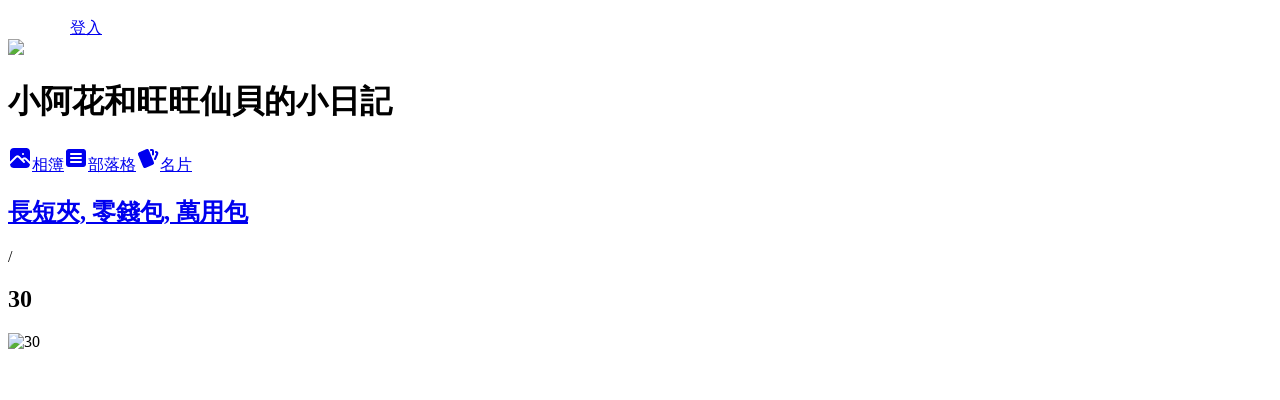

--- FILE ---
content_type: text/html; charset=utf-8
request_url: https://payhua.pixnet.net/albums/116263919/photos/1175503055
body_size: 10689
content:
<!DOCTYPE html><html lang="zh-TW"><head><meta charSet="utf-8"/><meta name="viewport" content="width=device-width, initial-scale=1"/><link rel="preload" href="/logo_pixnet_ch.svg" as="image"/><link rel="preload" as="image" href="https://picsum.photos/seed/payhua/1200/400"/><link rel="preload" href="https://pimg.1px.tw/payhua/1337272916-4041745843.jpg" as="image"/><link rel="stylesheet" href="/main.css" data-precedence="base"/><link rel="preload" as="script" fetchPriority="low" href="https://static.1px.tw/blog-next/_next/static/chunks/94688e2baa9fea03.js"/><script src="https://static.1px.tw/blog-next/_next/static/chunks/41eaa5427c45ebcc.js" async=""></script><script src="https://static.1px.tw/blog-next/_next/static/chunks/e2c6231760bc85bd.js" async=""></script><script src="https://static.1px.tw/blog-next/_next/static/chunks/94bde6376cf279be.js" async=""></script><script src="https://static.1px.tw/blog-next/_next/static/chunks/426b9d9d938a9eb4.js" async=""></script><script src="https://static.1px.tw/blog-next/_next/static/chunks/turbopack-5021d21b4b170dda.js" async=""></script><script src="https://static.1px.tw/blog-next/_next/static/chunks/ff1a16fafef87110.js" async=""></script><script src="https://static.1px.tw/blog-next/_next/static/chunks/e308b2b9ce476a3e.js" async=""></script><script src="https://static.1px.tw/blog-next/_next/static/chunks/2bf79572a40338b7.js" async=""></script><script src="https://static.1px.tw/blog-next/_next/static/chunks/d3c6eed28c1dd8e2.js" async=""></script><script src="https://static.1px.tw/blog-next/_next/static/chunks/d4d39cfc2a072218.js" async=""></script><script src="https://static.1px.tw/blog-next/_next/static/chunks/6a5d72c05b9cd4ba.js" async=""></script><script src="https://static.1px.tw/blog-next/_next/static/chunks/8af6103cf1375f47.js" async=""></script><script src="https://static.1px.tw/blog-next/_next/static/chunks/60d08651d643cedc.js" async=""></script><script src="https://static.1px.tw/blog-next/_next/static/chunks/0c9bfd0a9436c835.js" async=""></script><script src="https://static.1px.tw/blog-next/_next/static/chunks/ed01c75076819ebd.js" async=""></script><script src="https://static.1px.tw/blog-next/_next/static/chunks/a4df8fc19a9a82e6.js" async=""></script><title>30 - 痞客邦</title><meta name="description" content="30"/><meta name="google-adsense-platform-account" content="pub-2647689032095179"/><meta name="fb:app_id" content="101730233200171"/><link rel="canonical" href="https://payhua.pixnet.net/blog/albums/116263919/photos/1175503055"/><meta property="og:title" content="30 - 痞客邦"/><meta property="og:description" content="30"/><meta property="og:url" content="https://payhua.pixnet.net/blog/albums/116263919/photos/1175503055"/><meta property="og:image" content="https://pimg.1px.tw/payhua/1337272916-4041745843.jpg"/><meta property="og:image:width" content="1200"/><meta property="og:image:height" content="630"/><meta property="og:image:alt" content="30"/><meta property="og:type" content="article"/><meta name="twitter:card" content="summary_large_image"/><meta name="twitter:title" content="30 - 痞客邦"/><meta name="twitter:description" content="30"/><meta name="twitter:image" content="https://pimg.1px.tw/payhua/1337272916-4041745843.jpg"/><link rel="icon" href="/favicon.ico?favicon.a62c60e0.ico" sizes="32x32" type="image/x-icon"/><script src="https://static.1px.tw/blog-next/_next/static/chunks/a6dad97d9634a72d.js" noModule=""></script></head><body><!--$--><!--/$--><!--$?--><template id="B:0"></template><!--/$--><script>requestAnimationFrame(function(){$RT=performance.now()});</script><script src="https://static.1px.tw/blog-next/_next/static/chunks/94688e2baa9fea03.js" id="_R_" async=""></script><div hidden id="S:0"><script id="pixnet-vars">
          window.PIXNET = {
            post_id: 0,
            name: "payhua",
            user_id: 0,
            blog_id: "528156",
            display_ads: true
          }; 
        </script><div class="relative min-h-screen"><nav class="fixed z-20 w-full bg-orange-500 text-white shadow-sm"><div id="pixnet-navbar-ad-blog_top"></div><div class="container mx-auto flex h-14 max-w-5xl items-center justify-between px-5"><a href="https://www.pixnet.net"><img src="/logo_pixnet_ch.svg" alt="PIXNET Logo"/></a><a href="/auth/authorize" class="!text-white">登入</a></div></nav><div class="container mx-auto max-w-5xl pt-[45px]"><div class="sm:px-4"><div class="bg-muted relative flex flex-col items-center justify-center gap-4 overflow-clip py-10 sm:mt-8 sm:rounded-sm"><img src="https://picsum.photos/seed/payhua/1200/400" class="absolute inset-0 h-full w-full object-cover"/><div class="absolute inset-0 bg-black/40 backdrop-blur-sm"></div><div class="relative z-10 flex flex-col items-center justify-center gap-4 px-4"><span data-slot="avatar" class="relative flex shrink-0 overflow-hidden rounded-full size-24 shadow"><span data-slot="avatar-fallback" class="bg-muted flex size-full items-center justify-center rounded-full"></span></span><div class="text-center"><h1 class="mb-1 text-2xl font-bold text-white text-shadow-2xs">小阿花和旺旺仙貝的小日記</h1></div><div class="flex items-center justify-center gap-3"><a href="/albums" data-slot="button" class="inline-flex items-center justify-center gap-2 whitespace-nowrap text-sm font-medium transition-all disabled:pointer-events-none disabled:opacity-50 [&amp;_svg]:pointer-events-none [&amp;_svg:not([class*=&#x27;size-&#x27;])]:size-4 shrink-0 [&amp;_svg]:shrink-0 outline-none focus-visible:border-ring focus-visible:ring-ring/50 focus-visible:ring-[3px] aria-invalid:ring-destructive/20 dark:aria-invalid:ring-destructive/40 aria-invalid:border-destructive bg-primary text-primary-foreground hover:bg-primary/90 h-9 px-4 py-2 has-[&gt;svg]:px-3 cursor-pointer rounded-full"><svg xmlns="http://www.w3.org/2000/svg" width="24" height="24" viewBox="0 0 24 24" fill="currentColor" stroke="none" class="tabler-icon tabler-icon-photo-filled "><path d="M8.813 11.612c.457 -.38 .918 -.38 1.386 .011l.108 .098l4.986 4.986l.094 .083a1 1 0 0 0 1.403 -1.403l-.083 -.094l-1.292 -1.293l.292 -.293l.106 -.095c.457 -.38 .918 -.38 1.386 .011l.108 .098l4.674 4.675a4 4 0 0 1 -3.775 3.599l-.206 .005h-12a4 4 0 0 1 -3.98 -3.603l6.687 -6.69l.106 -.095zm9.187 -9.612a4 4 0 0 1 3.995 3.8l.005 .2v9.585l-3.293 -3.292l-.15 -.137c-1.256 -1.095 -2.85 -1.097 -4.096 -.017l-.154 .14l-.307 .306l-2.293 -2.292l-.15 -.137c-1.256 -1.095 -2.85 -1.097 -4.096 -.017l-.154 .14l-5.307 5.306v-9.585a4 4 0 0 1 3.8 -3.995l.2 -.005h12zm-2.99 5l-.127 .007a1 1 0 0 0 0 1.986l.117 .007l.127 -.007a1 1 0 0 0 0 -1.986l-.117 -.007z"></path></svg>相簿</a><a href="/blog" data-slot="button" class="inline-flex items-center justify-center gap-2 whitespace-nowrap text-sm font-medium transition-all disabled:pointer-events-none disabled:opacity-50 [&amp;_svg]:pointer-events-none [&amp;_svg:not([class*=&#x27;size-&#x27;])]:size-4 shrink-0 [&amp;_svg]:shrink-0 outline-none focus-visible:border-ring focus-visible:ring-ring/50 focus-visible:ring-[3px] aria-invalid:ring-destructive/20 dark:aria-invalid:ring-destructive/40 aria-invalid:border-destructive border bg-background shadow-xs hover:bg-accent hover:text-accent-foreground dark:bg-input/30 dark:border-input dark:hover:bg-input/50 h-9 px-4 py-2 has-[&gt;svg]:px-3 cursor-pointer rounded-full"><svg xmlns="http://www.w3.org/2000/svg" width="24" height="24" viewBox="0 0 24 24" fill="currentColor" stroke="none" class="tabler-icon tabler-icon-article-filled "><path d="M19 3a3 3 0 0 1 2.995 2.824l.005 .176v12a3 3 0 0 1 -2.824 2.995l-.176 .005h-14a3 3 0 0 1 -2.995 -2.824l-.005 -.176v-12a3 3 0 0 1 2.824 -2.995l.176 -.005h14zm-2 12h-10l-.117 .007a1 1 0 0 0 0 1.986l.117 .007h10l.117 -.007a1 1 0 0 0 0 -1.986l-.117 -.007zm0 -4h-10l-.117 .007a1 1 0 0 0 0 1.986l.117 .007h10l.117 -.007a1 1 0 0 0 0 -1.986l-.117 -.007zm0 -4h-10l-.117 .007a1 1 0 0 0 0 1.986l.117 .007h10l.117 -.007a1 1 0 0 0 0 -1.986l-.117 -.007z"></path></svg>部落格</a><a href="https://www.pixnet.net/pcard/payhua" data-slot="button" class="inline-flex items-center justify-center gap-2 whitespace-nowrap text-sm font-medium transition-all disabled:pointer-events-none disabled:opacity-50 [&amp;_svg]:pointer-events-none [&amp;_svg:not([class*=&#x27;size-&#x27;])]:size-4 shrink-0 [&amp;_svg]:shrink-0 outline-none focus-visible:border-ring focus-visible:ring-ring/50 focus-visible:ring-[3px] aria-invalid:ring-destructive/20 dark:aria-invalid:ring-destructive/40 aria-invalid:border-destructive border bg-background shadow-xs hover:bg-accent hover:text-accent-foreground dark:bg-input/30 dark:border-input dark:hover:bg-input/50 h-9 px-4 py-2 has-[&gt;svg]:px-3 cursor-pointer rounded-full"><svg xmlns="http://www.w3.org/2000/svg" width="24" height="24" viewBox="0 0 24 24" fill="currentColor" stroke="none" class="tabler-icon tabler-icon-cards-filled "><path d="M10.348 3.169l-7.15 3.113a2 2 0 0 0 -1.03 2.608l4.92 11.895a1.96 1.96 0 0 0 2.59 1.063l7.142 -3.11a2.002 2.002 0 0 0 1.036 -2.611l-4.92 -11.894a1.96 1.96 0 0 0 -2.588 -1.064z"></path><path d="M16 3a2 2 0 0 1 1.995 1.85l.005 .15v3.5a1 1 0 0 1 -1.993 .117l-.007 -.117v-3.5h-1a1 1 0 0 1 -.117 -1.993l.117 -.007h1z"></path><path d="M19.08 5.61a1 1 0 0 1 1.31 -.53c.257 .108 .505 .21 .769 .314a2 2 0 0 1 1.114 2.479l-.056 .146l-2.298 5.374a1 1 0 0 1 -1.878 -.676l.04 -.11l2.296 -5.371l-.366 -.148l-.402 -.167a1 1 0 0 1 -.53 -1.312z"></path></svg>名片</a></div></div></div></div><div class="p-4"><div class="mb-4 flex items-center gap-2"><a href="/albums/116263919" class="text-gray-400 hover:text-gray-500"><h2 class="text-lg font-bold">長短夾, 零錢包, 萬用包</h2></a><span>/</span><h2 class="text-lg font-bold text-gray-500">30</h2></div><div class="overflow-clip rounded-lg border"><img src="https://pimg.1px.tw/payhua/1337272916-4041745843.jpg" alt="30" class="h-auto w-full rounded-lg object-contain"/></div></div></div></div><section aria-label="Notifications alt+T" tabindex="-1" aria-live="polite" aria-relevant="additions text" aria-atomic="false"></section></div><script>$RB=[];$RV=function(a){$RT=performance.now();for(var b=0;b<a.length;b+=2){var c=a[b],e=a[b+1];null!==e.parentNode&&e.parentNode.removeChild(e);var f=c.parentNode;if(f){var g=c.previousSibling,h=0;do{if(c&&8===c.nodeType){var d=c.data;if("/$"===d||"/&"===d)if(0===h)break;else h--;else"$"!==d&&"$?"!==d&&"$~"!==d&&"$!"!==d&&"&"!==d||h++}d=c.nextSibling;f.removeChild(c);c=d}while(c);for(;e.firstChild;)f.insertBefore(e.firstChild,c);g.data="$";g._reactRetry&&requestAnimationFrame(g._reactRetry)}}a.length=0};
$RC=function(a,b){if(b=document.getElementById(b))(a=document.getElementById(a))?(a.previousSibling.data="$~",$RB.push(a,b),2===$RB.length&&("number"!==typeof $RT?requestAnimationFrame($RV.bind(null,$RB)):(a=performance.now(),setTimeout($RV.bind(null,$RB),2300>a&&2E3<a?2300-a:$RT+300-a)))):b.parentNode.removeChild(b)};$RC("B:0","S:0")</script><script>(self.__next_f=self.__next_f||[]).push([0])</script><script>self.__next_f.push([1,"1:\"$Sreact.fragment\"\n3:I[39756,[\"https://static.1px.tw/blog-next/_next/static/chunks/ff1a16fafef87110.js\",\"https://static.1px.tw/blog-next/_next/static/chunks/e308b2b9ce476a3e.js\"],\"default\"]\n4:I[53536,[\"https://static.1px.tw/blog-next/_next/static/chunks/ff1a16fafef87110.js\",\"https://static.1px.tw/blog-next/_next/static/chunks/e308b2b9ce476a3e.js\"],\"default\"]\n6:I[97367,[\"https://static.1px.tw/blog-next/_next/static/chunks/ff1a16fafef87110.js\",\"https://static.1px.tw/blog-next/_next/static/chunks/e308b2b9ce476a3e.js\"],\"OutletBoundary\"]\n8:I[97367,[\"https://static.1px.tw/blog-next/_next/static/chunks/ff1a16fafef87110.js\",\"https://static.1px.tw/blog-next/_next/static/chunks/e308b2b9ce476a3e.js\"],\"ViewportBoundary\"]\na:I[97367,[\"https://static.1px.tw/blog-next/_next/static/chunks/ff1a16fafef87110.js\",\"https://static.1px.tw/blog-next/_next/static/chunks/e308b2b9ce476a3e.js\"],\"MetadataBoundary\"]\nc:I[63491,[\"https://static.1px.tw/blog-next/_next/static/chunks/2bf79572a40338b7.js\",\"https://static.1px.tw/blog-next/_next/static/chunks/d3c6eed28c1dd8e2.js\"],\"default\"]\n"])</script><script>self.__next_f.push([1,"0:{\"P\":null,\"b\":\"Fh5CEL29DpBu-3dUnujtG\",\"c\":[\"\",\"albums\",\"116263919\",\"photos\",\"1175503055\"],\"q\":\"\",\"i\":false,\"f\":[[[\"\",{\"children\":[\"albums\",{\"children\":[[\"id\",\"116263919\",\"d\"],{\"children\":[\"photos\",{\"children\":[[\"photoId\",\"1175503055\",\"d\"],{\"children\":[\"__PAGE__\",{}]}]}]}]}]},\"$undefined\",\"$undefined\",true],[[\"$\",\"$1\",\"c\",{\"children\":[[[\"$\",\"script\",\"script-0\",{\"src\":\"https://static.1px.tw/blog-next/_next/static/chunks/d4d39cfc2a072218.js\",\"async\":true,\"nonce\":\"$undefined\"}],[\"$\",\"script\",\"script-1\",{\"src\":\"https://static.1px.tw/blog-next/_next/static/chunks/6a5d72c05b9cd4ba.js\",\"async\":true,\"nonce\":\"$undefined\"}],[\"$\",\"script\",\"script-2\",{\"src\":\"https://static.1px.tw/blog-next/_next/static/chunks/8af6103cf1375f47.js\",\"async\":true,\"nonce\":\"$undefined\"}]],\"$L2\"]}],{\"children\":[[\"$\",\"$1\",\"c\",{\"children\":[null,[\"$\",\"$L3\",null,{\"parallelRouterKey\":\"children\",\"error\":\"$undefined\",\"errorStyles\":\"$undefined\",\"errorScripts\":\"$undefined\",\"template\":[\"$\",\"$L4\",null,{}],\"templateStyles\":\"$undefined\",\"templateScripts\":\"$undefined\",\"notFound\":\"$undefined\",\"forbidden\":\"$undefined\",\"unauthorized\":\"$undefined\"}]]}],{\"children\":[[\"$\",\"$1\",\"c\",{\"children\":[null,[\"$\",\"$L3\",null,{\"parallelRouterKey\":\"children\",\"error\":\"$undefined\",\"errorStyles\":\"$undefined\",\"errorScripts\":\"$undefined\",\"template\":[\"$\",\"$L4\",null,{}],\"templateStyles\":\"$undefined\",\"templateScripts\":\"$undefined\",\"notFound\":\"$undefined\",\"forbidden\":\"$undefined\",\"unauthorized\":\"$undefined\"}]]}],{\"children\":[[\"$\",\"$1\",\"c\",{\"children\":[null,[\"$\",\"$L3\",null,{\"parallelRouterKey\":\"children\",\"error\":\"$undefined\",\"errorStyles\":\"$undefined\",\"errorScripts\":\"$undefined\",\"template\":[\"$\",\"$L4\",null,{}],\"templateStyles\":\"$undefined\",\"templateScripts\":\"$undefined\",\"notFound\":\"$undefined\",\"forbidden\":\"$undefined\",\"unauthorized\":\"$undefined\"}]]}],{\"children\":[[\"$\",\"$1\",\"c\",{\"children\":[null,[\"$\",\"$L3\",null,{\"parallelRouterKey\":\"children\",\"error\":\"$undefined\",\"errorStyles\":\"$undefined\",\"errorScripts\":\"$undefined\",\"template\":[\"$\",\"$L4\",null,{}],\"templateStyles\":\"$undefined\",\"templateScripts\":\"$undefined\",\"notFound\":\"$undefined\",\"forbidden\":\"$undefined\",\"unauthorized\":\"$undefined\"}]]}],{\"children\":[[\"$\",\"$1\",\"c\",{\"children\":[\"$L5\",[[\"$\",\"script\",\"script-0\",{\"src\":\"https://static.1px.tw/blog-next/_next/static/chunks/0c9bfd0a9436c835.js\",\"async\":true,\"nonce\":\"$undefined\"}],[\"$\",\"script\",\"script-1\",{\"src\":\"https://static.1px.tw/blog-next/_next/static/chunks/ed01c75076819ebd.js\",\"async\":true,\"nonce\":\"$undefined\"}],[\"$\",\"script\",\"script-2\",{\"src\":\"https://static.1px.tw/blog-next/_next/static/chunks/a4df8fc19a9a82e6.js\",\"async\":true,\"nonce\":\"$undefined\"}]],[\"$\",\"$L6\",null,{\"children\":\"$@7\"}]]}],{},null,false,false]},null,false,false]},null,false,false]},null,false,false]},null,false,false]},null,false,false],[\"$\",\"$1\",\"h\",{\"children\":[null,[\"$\",\"$L8\",null,{\"children\":\"$@9\"}],[\"$\",\"$La\",null,{\"children\":\"$@b\"}],null]}],false]],\"m\":\"$undefined\",\"G\":[\"$c\",[]],\"S\":false}\n"])</script><script>self.__next_f.push([1,"9:[[\"$\",\"meta\",\"0\",{\"charSet\":\"utf-8\"}],[\"$\",\"meta\",\"1\",{\"name\":\"viewport\",\"content\":\"width=device-width, initial-scale=1\"}]]\n"])</script><script>self.__next_f.push([1,"d:I[79520,[\"https://static.1px.tw/blog-next/_next/static/chunks/d4d39cfc2a072218.js\",\"https://static.1px.tw/blog-next/_next/static/chunks/6a5d72c05b9cd4ba.js\",\"https://static.1px.tw/blog-next/_next/static/chunks/8af6103cf1375f47.js\"],\"\"]\n10:I[2352,[\"https://static.1px.tw/blog-next/_next/static/chunks/d4d39cfc2a072218.js\",\"https://static.1px.tw/blog-next/_next/static/chunks/6a5d72c05b9cd4ba.js\",\"https://static.1px.tw/blog-next/_next/static/chunks/8af6103cf1375f47.js\"],\"AdultWarningModal\"]\n11:I[69182,[\"https://static.1px.tw/blog-next/_next/static/chunks/d4d39cfc2a072218.js\",\"https://static.1px.tw/blog-next/_next/static/chunks/6a5d72c05b9cd4ba.js\",\"https://static.1px.tw/blog-next/_next/static/chunks/8af6103cf1375f47.js\"],\"HydrationComplete\"]\n12:I[12985,[\"https://static.1px.tw/blog-next/_next/static/chunks/d4d39cfc2a072218.js\",\"https://static.1px.tw/blog-next/_next/static/chunks/6a5d72c05b9cd4ba.js\",\"https://static.1px.tw/blog-next/_next/static/chunks/8af6103cf1375f47.js\"],\"NuqsAdapter\"]\n13:I[82782,[\"https://static.1px.tw/blog-next/_next/static/chunks/d4d39cfc2a072218.js\",\"https://static.1px.tw/blog-next/_next/static/chunks/6a5d72c05b9cd4ba.js\",\"https://static.1px.tw/blog-next/_next/static/chunks/8af6103cf1375f47.js\"],\"RefineContext\"]\n14:I[29306,[\"https://static.1px.tw/blog-next/_next/static/chunks/d4d39cfc2a072218.js\",\"https://static.1px.tw/blog-next/_next/static/chunks/6a5d72c05b9cd4ba.js\",\"https://static.1px.tw/blog-next/_next/static/chunks/8af6103cf1375f47.js\",\"https://static.1px.tw/blog-next/_next/static/chunks/60d08651d643cedc.js\",\"https://static.1px.tw/blog-next/_next/static/chunks/d3c6eed28c1dd8e2.js\"],\"default\"]\n2:[\"$\",\"html\",null,{\"lang\":\"zh-TW\",\"children\":[[\"$\",\"$Ld\",null,{\"id\":\"google-tag-manager\",\"strategy\":\"afterInteractive\",\"children\":\"\\n(function(w,d,s,l,i){w[l]=w[l]||[];w[l].push({'gtm.start':\\nnew Date().getTime(),event:'gtm.js'});var f=d.getElementsByTagName(s)[0],\\nj=d.createElement(s),dl=l!='dataLayer'?'\u0026l='+l:'';j.async=true;j.src=\\n'https://www.googletagmanager.com/gtm.js?id='+i+dl;f.parentNode.insertBefore(j,f);\\n})(window,document,'script','dataLayer','GTM-TRLQMPKX');\\n  \"}],\"$Le\",\"$Lf\",[\"$\",\"body\",null,{\"children\":[[\"$\",\"$L10\",null,{\"display\":false}],[\"$\",\"$L11\",null,{}],[\"$\",\"$L12\",null,{\"children\":[\"$\",\"$L13\",null,{\"children\":[\"$\",\"$L3\",null,{\"parallelRouterKey\":\"children\",\"error\":\"$undefined\",\"errorStyles\":\"$undefined\",\"errorScripts\":\"$undefined\",\"template\":[\"$\",\"$L4\",null,{}],\"templateStyles\":\"$undefined\",\"templateScripts\":\"$undefined\",\"notFound\":[[\"$\",\"$L14\",null,{}],[]],\"forbidden\":\"$undefined\",\"unauthorized\":\"$undefined\"}]}]}]]}]]}]\n"])</script><script>self.__next_f.push([1,"e:null\nf:null\n"])</script><script>self.__next_f.push([1,"16:I[86294,[\"https://static.1px.tw/blog-next/_next/static/chunks/d4d39cfc2a072218.js\",\"https://static.1px.tw/blog-next/_next/static/chunks/6a5d72c05b9cd4ba.js\",\"https://static.1px.tw/blog-next/_next/static/chunks/8af6103cf1375f47.js\",\"https://static.1px.tw/blog-next/_next/static/chunks/0c9bfd0a9436c835.js\",\"https://static.1px.tw/blog-next/_next/static/chunks/ed01c75076819ebd.js\",\"https://static.1px.tw/blog-next/_next/static/chunks/a4df8fc19a9a82e6.js\"],\"HeaderSection\"]\n19:I[27201,[\"https://static.1px.tw/blog-next/_next/static/chunks/ff1a16fafef87110.js\",\"https://static.1px.tw/blog-next/_next/static/chunks/e308b2b9ce476a3e.js\"],\"IconMark\"]\n:HL[\"/main.css\",\"style\"]\n17:T897,"])</script><script>self.__next_f.push([1,"\u003ca href=\"http://class.ruten.com.tw/user/index00.php?s=payhua\" target=\"_blank\"\u003e露天拍賣\u003c/a\u003e \u003cp\u003e\r\n\u003ca href=\"http://tw.user.bid.yahoo.com/tw/user/Y0799943264\" target=\"_blank\"\u003e奇摩拍賣\u003c/a\u003e\u003cp\u003e\r\n\u003c!-- Facebook Badge START --\u003e\u003ca href=\"http://www.facebook.com/ahuapayhua\" target=\"_TOP\" style=\"font-family: \u0026quot;lucida grande\u0026quot;,tahoma,verdana,arial,sans-serif; font-size: 11px; font-variant: normal; font-style: normal; font-weight: normal; color: #3B5998; text-decoration: none;\" title=\"Ahua 手作\"\u003eAhua 手作\u003c/a\u003e\u003cbr/\u003e\u003ca href=\"http://www.facebook.com/ahuapayhua\" target=\"_TOP\" title=\"Ahua 手作\"\u003e\u003cimg src=\"http://badge.facebook.com/badge/137064553098940.458.1243202493.png\" style=\"border: 0px;\" /\u003e\u003c/a\u003e\u003cbr/\u003e\u003ca href=\"http://www.facebook.com/business/dashboard/\" target=\"_TOP\" style=\"font-family: \u0026quot;lucida grande\u0026quot;,tahoma,verdana,arial,sans-serif; font-size: 11px; font-variant: normal; font-style: normal; font-weight: normal; color: #3B5998; text-decoration: none;\" title=\"建立你的名片貼！\"\u003e也可以宣傳你的粉絲專頁\u003c/a\u003e\u003c!-- Facebook Badge END --\u003e \r\n\u003cP\u003e\r\n\u003c!-- Facebook Badge START --\u003e\u003ca href=\"http://www.facebook.com/94life\" target=\"_TOP\" style=\"font-family: \u0026quot;lucida grande\u0026quot;,tahoma,verdana,arial,sans-serif; font-size: 11px; font-variant: normal; font-style: normal; font-weight: normal; color: #3B5998; text-decoration: none;\" title=\"\u0026#x8cea;\u0026#x611f;\u0026#x751f;\u0026#x6d3b;\u0026#x5c45;\u0026#x5bb6;\u0026#x96dc;\u0026#x8ca8;\u0026#x5718;\u0026#x8cfc;\"\u003e\u0026#x8cea;\u0026#x611f;\u0026#x751f;\u0026#x6d3b;\u0026#x5c45;\u0026#x5bb6;\u0026#x96dc;\u0026#x8ca8;\u0026#x5718;\u0026#x8cfc;\u003c/a\u003e\u003cbr/\u003e\u003ca href=\"http://www.facebook.com/94life\" target=\"_TOP\" title=\"\u0026#x8cea;\u0026#x611f;\u0026#x751f;\u0026#x6d3b;\u0026#x5c45;\u0026#x5bb6;\u0026#x96dc;\u0026#x8ca8;\u0026#x5718;\u0026#x8cfc;\"\u003e\u003cimg src=\"http://badge.facebook.com/badge/523125441044485.3027.2047144412.png\" style=\"border: 0px;\" /\u003e\u003c/a\u003e\u003cbr/\u003e\u003ca href=\"https://zh-tw.facebook.com/advertising\" target=\"_TOP\" style=\"font-family: \u0026quot;lucida grande\u0026quot;,tahoma,verdana,arial,sans-serif; font-size: 11px; font-variant: normal; font-style: normal; font-weight: normal; color: #3B5998; text-decoration: none;\" title=\"\u0026#x5efa;\u0026#x7acb;\u0026#x4f60;\u0026#x7684;\u0026#x540d;\u0026#x7247;\u0026#x8cbc;\u0026#xff01;\"\u003e也可以宣傳你的粉絲專頁\u003c/a\u003e\u003c!-- Facebook Badge END --\u003e"])</script><script>self.__next_f.push([1,"5:[[\"$\",\"script\",null,{\"id\":\"pixnet-vars\",\"children\":\"\\n          window.PIXNET = {\\n            post_id: 0,\\n            name: \\\"payhua\\\",\\n            user_id: 0,\\n            blog_id: \\\"528156\\\",\\n            display_ads: true\\n          }; \\n        \"}],[\"$\",\"link\",null,{\"rel\":\"stylesheet\",\"href\":\"/main.css\",\"precedence\":\"base\"}],[\"$\",\"div\",null,{\"className\":\"relative min-h-screen\",\"children\":[\"$L15\",[\"$\",\"div\",null,{\"className\":\"container mx-auto max-w-5xl pt-[45px]\",\"children\":[[\"$\",\"$L16\",null,{\"blog\":{\"blog_id\":\"528156\",\"urls\":{\"blog_url\":\"https://payhua.pixnet.net/blog\",\"album_url\":\"https://payhua.pixnet.net/albums\",\"card_url\":\"https://www.pixnet.net/pcard/payhua\",\"sitemap_url\":\"https://payhua.pixnet.net/sitemap.xml\"},\"name\":\"payhua\",\"display_name\":\"小阿花和旺旺仙貝的小日記\",\"description\":\"小阿花是我, 旺旺仙貝是我的寶貝~\",\"visibility\":\"public\",\"freeze\":\"active\",\"default_comment_permission\":\"deny\",\"service_album\":\"enable\",\"rss_mode\":\"fulltext\",\"taxonomy\":{\"id\":1,\"name\":\"寵物日記\"},\"logo\":{\"id\":null,\"url\":\"https://s3.1px.tw/blog/common/avatar/blog_cover_light.jpg\"},\"logo_url\":\"https://s3.1px.tw/blog/common/avatar/blog_cover_light.jpg\",\"owner\":{\"sub\":\"838258283230920775\",\"display_name\":\"小阿花\",\"avatar\":\"https://pimg.1px.tw/payhua/logo/payhua.png\",\"login_country\":null,\"login_city\":null,\"login_at\":0,\"created_at\":1189088045,\"updated_at\":1765079236},\"socials\":{\"social_email\":null,\"social_line\":null,\"social_facebook\":null,\"social_instagram\":null,\"social_youtube\":null,\"created_at\":null,\"updated_at\":null},\"stats\":{\"views_initialized\":195514,\"views_total\":195521,\"views_today\":1,\"post_count\":0,\"updated_at\":1768872359},\"marketing\":{\"keywords\":null,\"gsc_site_verification\":null,\"sitemap_verified_at\":1768198730,\"ga_account\":null,\"created_at\":1766168485,\"updated_at\":1768198730},\"watermark\":null,\"custom_domain\":null,\"hero_image\":{\"id\":1768938728,\"url\":\"https://picsum.photos/seed/payhua/1200/400\"},\"widgets\":{\"sidebar1\":[{\"id\":1944121,\"identifier\":\"pixMyPlace\",\"title\":\"旺旺的大頭\",\"sort\":2,\"data\":null},{\"id\":1944122,\"identifier\":\"pixHits\",\"title\":\"參觀人氣\",\"sort\":3,\"data\":null},{\"id\":1944123,\"identifier\":\"cus1324254\",\"title\":\"歡迎光臨\",\"sort\":4,\"data\":\"$17\"},{\"id\":1944124,\"identifier\":\"pixLatestArticle\",\"title\":\"小日記進行中\",\"sort\":5,\"data\":[{\"id\":\"3044070901\",\"title\":\"[布] 彩色點點束口相機包\",\"featured\":{\"id\":null,\"url\":\"https://pimg.1px.tw/payhua/1413799926-3997791449.jpg\"},\"tags\":[],\"published_at\":1413799962,\"post_url\":\"https://payhua.pixnet.net/blog/posts/3044070901\",\"stats\":{\"post_id\":\"3044070901\",\"views\":314,\"views_today\":0,\"likes\":0,\"link_clicks\":0,\"comments\":1,\"replies\":0,\"created_at\":0,\"updated_at\":0}},{\"id\":\"3043670596\",\"title\":\"[布] 粉色系智慧手機套\",\"featured\":{\"id\":null,\"url\":\"https://pimg.1px.tw/payhua/1405145537-2603374582.jpg\"},\"tags\":[],\"published_at\":1405145590,\"post_url\":\"https://payhua.pixnet.net/blog/posts/3043670596\",\"stats\":{\"post_id\":\"3043670596\",\"views\":158,\"views_today\":0,\"likes\":20,\"link_clicks\":0,\"comments\":0,\"replies\":0,\"created_at\":0,\"updated_at\":0}},{\"id\":\"3043611946\",\"title\":\"[布] 可愛小貓咪散步包\",\"featured\":{\"id\":null,\"url\":\"https://pimg.1px.tw/payhua/1403802758-2866406154.jpg\"},\"tags\":[],\"published_at\":1403802783,\"post_url\":\"https://payhua.pixnet.net/blog/posts/3043611946\",\"stats\":{\"post_id\":\"3043611946\",\"views\":168,\"views_today\":0,\"likes\":0,\"link_clicks\":0,\"comments\":0,\"replies\":0,\"created_at\":0,\"updated_at\":0}},{\"id\":\"3041686155\",\"title\":\"[花見京阪] Day 3 京都。醍醐寺、山科疏水\",\"featured\":{\"id\":null,\"url\":\"https://pimg.1px.tw/payhua/1383150737-297407645.jpg\"},\"tags\":[],\"published_at\":1385049854,\"post_url\":\"https://payhua.pixnet.net/blog/posts/3041686155\",\"stats\":{\"post_id\":\"3041686155\",\"views\":810,\"views_today\":0,\"likes\":0,\"link_clicks\":0,\"comments\":0,\"replies\":0,\"created_at\":0,\"updated_at\":0}},{\"id\":\"3041227213\",\"title\":\"[布] 粉藍點點媽媽包\",\"featured\":{\"id\":null,\"url\":\"https://pimg.1px.tw/payhua/1380857003-1830254631.jpg\"},\"tags\":[],\"published_at\":1380857083,\"post_url\":\"https://payhua.pixnet.net/blog/posts/3041227213\",\"stats\":{\"post_id\":\"3041227213\",\"views\":307,\"views_today\":0,\"likes\":0,\"link_clicks\":0,\"comments\":0,\"replies\":0,\"created_at\":0,\"updated_at\":0}},{\"id\":\"3039444869\",\"title\":\"因為狂犬病而被妖魔化的無辜狗兒們\",\"featured\":null,\"tags\":[],\"published_at\":1375019693,\"post_url\":\"https://payhua.pixnet.net/blog/posts/3039444869\",\"stats\":{\"post_id\":\"3039444869\",\"views\":133,\"views_today\":0,\"likes\":0,\"link_clicks\":0,\"comments\":0,\"replies\":0,\"created_at\":0,\"updated_at\":0}},{\"id\":\"3039246003\",\"title\":\"[布] 米白棉麻蕾絲斜背包\",\"featured\":{\"id\":null,\"url\":\"https://pimg.1px.tw/payhua/1371047829-3069156238.jpg\"},\"tags\":[],\"published_at\":1371047869,\"post_url\":\"https://payhua.pixnet.net/blog/posts/3039246003\",\"stats\":{\"post_id\":\"3039246003\",\"views\":300,\"views_today\":0,\"likes\":0,\"link_clicks\":0,\"comments\":5,\"replies\":0,\"created_at\":0,\"updated_at\":0}},{\"id\":\"3039206387\",\"title\":\"[花見京阪] Day 3 京都。往民宿途中的風景 - 白川南通\",\"featured\":{\"id\":null,\"url\":\"https://pimg.1px.tw/payhua/1370333579-2964239421.jpg\"},\"tags\":[],\"published_at\":1370339772,\"post_url\":\"https://payhua.pixnet.net/blog/posts/3039206387\",\"stats\":{\"post_id\":\"3039206387\",\"views\":911,\"views_today\":0,\"likes\":7,\"link_clicks\":0,\"comments\":1,\"replies\":0,\"created_at\":0,\"updated_at\":0}},{\"id\":\"3039204409\",\"title\":\"[布] 相機包之夏天來了\",\"featured\":{\"id\":null,\"url\":\"https://pimg.1px.tw/payhua/1369212102-3545404789.jpg\"},\"tags\":[],\"published_at\":1370275188,\"post_url\":\"https://payhua.pixnet.net/blog/posts/3039204409\",\"stats\":{\"post_id\":\"3039204409\",\"views\":256,\"views_today\":0,\"likes\":0,\"link_clicks\":0,\"comments\":0,\"replies\":0,\"created_at\":0,\"updated_at\":0}},{\"id\":\"3039137301\",\"title\":\"[布] 可愛相機\\\"套\\\" \u0026 背帶\",\"featured\":{\"id\":null,\"url\":\"https://pimg.1px.tw/payhua/1369212100-1304545539.jpg\"},\"tags\":[],\"published_at\":1369212900,\"post_url\":\"https://payhua.pixnet.net/blog/posts/3039137301\",\"stats\":{\"post_id\":\"3039137301\",\"views\":513,\"views_today\":0,\"likes\":0,\"link_clicks\":0,\"comments\":2,\"replies\":0,\"created_at\":0,\"updated_at\":0}}]},{\"id\":1944125,\"identifier\":\"pixCategory\",\"title\":\"小日記分類\",\"sort\":6,\"data\":[{\"type\":\"folder\",\"id\":null,\"name\":\"旅遊小日記\",\"children\":[{\"type\":\"category\",\"id\":\"3001864125\",\"name\":\"2013 京阪六日\",\"post_count\":8,\"url\":\"\",\"sort\":1},{\"type\":\"category\",\"id\":\"3001826890\",\"name\":\"2012 麗星郵輪\",\"post_count\":6,\"url\":\"\",\"sort\":2},{\"type\":\"category\",\"id\":\"3001603622\",\"name\":\"2009 峇里島\",\"post_count\":10,\"url\":\"\",\"sort\":3},{\"type\":\"category\",\"id\":\"3001609186\",\"name\":\"2008 吳哥窟\",\"post_count\":33,\"url\":\"\",\"sort\":4},{\"type\":\"category\",\"id\":\"3001629079\",\"name\":\"2010 京都\",\"post_count\":28,\"url\":\"\",\"sort\":5},{\"type\":\"category\",\"id\":\"3001761299\",\"name\":\"2011 麗星郵輪\",\"post_count\":7,\"url\":\"\",\"sort\":6},{\"type\":\"category\",\"id\":\"3001761335\",\"name\":\"2007 峇里島\",\"post_count\":5,\"url\":\"\",\"sort\":7},{\"type\":\"category\",\"id\":\"3001855491\",\"name\":\"寶島台灣\",\"post_count\":32,\"url\":\"\",\"sort\":9},{\"type\":\"category\",\"id\":\"3001932585\",\"name\":\"日本-東京\",\"post_count\":10,\"url\":\"\",\"sort\":10}],\"url\":\"\",\"sort\":0},{\"type\":\"folder\",\"id\":null,\"name\":\"阿花小日記\",\"children\":[{\"type\":\"category\",\"id\":\"3001199993\",\"name\":\"趴趴照\",\"post_count\":25,\"url\":\"\",\"sort\":1},{\"type\":\"category\",\"id\":\"3001796688\",\"name\":\"布手作\",\"post_count\":101,\"url\":\"\",\"sort\":2},{\"type\":\"category\",\"id\":\"3001846835\",\"name\":\"刻印章\",\"post_count\":1,\"url\":\"\",\"sort\":3},{\"type\":\"category\",\"id\":\"3001619330\",\"name\":\"襪娃娃\",\"post_count\":8,\"url\":\"\",\"sort\":4},{\"type\":\"category\",\"id\":\"3001199994\",\"name\":\"玩玩具\",\"post_count\":17,\"url\":\"\",\"sort\":5},{\"type\":\"category\",\"id\":\"3001199996\",\"name\":\"看電影\",\"post_count\":16,\"url\":\"\",\"sort\":6},{\"type\":\"category\",\"id\":\"3001199998\",\"name\":\"吃東西\",\"post_count\":27,\"url\":\"\",\"sort\":7},{\"type\":\"category\",\"id\":\"3001200005\",\"name\":\"大小事\",\"post_count\":107,\"url\":\"\",\"sort\":8},{\"type\":\"category\",\"id\":\"3001248865\",\"name\":\"敗敗敗\",\"post_count\":18,\"url\":\"\",\"sort\":9},{\"type\":\"category\",\"id\":\"3001667618\",\"name\":\"照片小日記\",\"post_count\":11,\"url\":\"\",\"sort\":10}],\"url\":\"\",\"sort\":1},{\"type\":\"folder\",\"id\":null,\"name\":\"旺旺仙貝小日記\",\"children\":[{\"type\":\"category\",\"id\":\"3001362246\",\"name\":\"旺旺小日記\",\"post_count\":67,\"url\":\"\",\"sort\":1},{\"type\":\"category\",\"id\":\"3001485548\",\"name\":\"旺旺仙貝散步中\",\"post_count\":58,\"url\":\"\",\"sort\":2},{\"type\":\"category\",\"id\":\"3001563870\",\"name\":\"旺旺的月曆\",\"post_count\":21,\"url\":\"\",\"sort\":3},{\"type\":\"category\",\"id\":\"3001798933\",\"name\":\"仙貝小日記\",\"post_count\":3,\"url\":\"\",\"sort\":4},{\"type\":\"category\",\"id\":\"3001801615\",\"name\":\"旺旺仙貝玩耍中\",\"post_count\":2,\"url\":\"\",\"sort\":5},{\"type\":\"category\",\"id\":\"3001932607\",\"name\":\"旺旺變裝秀\",\"post_count\":8,\"url\":\"\",\"sort\":6}],\"url\":\"\",\"sort\":2}]},{\"id\":1944126,\"identifier\":\"pixLatestComment\",\"title\":\"誰在跟我說話\",\"sort\":7,\"data\":null},{\"id\":1944127,\"identifier\":\"pixVisitor\",\"title\":\"誰來偷看我\",\"sort\":8,\"data\":null},{\"id\":1944129,\"identifier\":\"pixSubs\",\"title\":\"動態訂閱\",\"sort\":10,\"data\":null},{\"id\":1944130,\"identifier\":\"pixHotArticle\",\"title\":\"最多人看的\",\"sort\":11,\"data\":[{\"id\":\"3028578102\",\"title\":\"我的第一隻襪娃\",\"featured\":null,\"tags\":[],\"published_at\":1246953970,\"post_url\":\"https://payhua.pixnet.net/blog/posts/3028578102\",\"stats\":{\"post_id\":\"3028578102\",\"views\":253,\"views_today\":0,\"likes\":0,\"link_clicks\":0,\"comments\":17,\"replies\":0,\"created_at\":0,\"updated_at\":1768859208}},{\"id\":\"3041423743\",\"title\":\"吳哥的微笑-大吳哥1\",\"featured\":{\"id\":null,\"url\":\"https://pimg.1px.tw/payhua/1382070256-482373871.jpg\"},\"tags\":[],\"published_at\":1212082020,\"post_url\":\"https://payhua.pixnet.net/blog/posts/3041423743\",\"stats\":{\"post_id\":\"3041423743\",\"views\":3,\"views_today\":0,\"likes\":0,\"link_clicks\":0,\"comments\":3,\"replies\":0,\"created_at\":0,\"updated_at\":1768859455}}]},{\"id\":1944131,\"identifier\":\"pixSearch\",\"title\":\"文章搜尋\",\"sort\":12,\"data\":null},{\"id\":1944132,\"identifier\":\"pixArchive\",\"title\":\"小日記大集合\",\"sort\":13,\"data\":null}]},\"display_ads\":true,\"display_adult_warning\":false,\"ad_options\":[],\"adsense\":null,\"css_version\":\"202601210352\",\"created_at\":1189088045,\"updated_at\":0}}],\"$L18\"]}]]}]]\n"])</script><script>self.__next_f.push([1,"b:[[\"$\",\"title\",\"0\",{\"children\":\"30 - 痞客邦\"}],[\"$\",\"meta\",\"1\",{\"name\":\"description\",\"content\":\"30\"}],[\"$\",\"meta\",\"2\",{\"name\":\"google-adsense-platform-account\",\"content\":\"pub-2647689032095179\"}],[\"$\",\"meta\",\"3\",{\"name\":\"fb:app_id\",\"content\":\"101730233200171\"}],[\"$\",\"link\",\"4\",{\"rel\":\"canonical\",\"href\":\"https://payhua.pixnet.net/blog/albums/116263919/photos/1175503055\"}],[\"$\",\"meta\",\"5\",{\"property\":\"og:title\",\"content\":\"30 - 痞客邦\"}],[\"$\",\"meta\",\"6\",{\"property\":\"og:description\",\"content\":\"30\"}],[\"$\",\"meta\",\"7\",{\"property\":\"og:url\",\"content\":\"https://payhua.pixnet.net/blog/albums/116263919/photos/1175503055\"}],[\"$\",\"meta\",\"8\",{\"property\":\"og:image\",\"content\":\"https://pimg.1px.tw/payhua/1337272916-4041745843.jpg\"}],[\"$\",\"meta\",\"9\",{\"property\":\"og:image:width\",\"content\":\"1200\"}],[\"$\",\"meta\",\"10\",{\"property\":\"og:image:height\",\"content\":\"630\"}],[\"$\",\"meta\",\"11\",{\"property\":\"og:image:alt\",\"content\":\"30\"}],[\"$\",\"meta\",\"12\",{\"property\":\"og:type\",\"content\":\"article\"}],[\"$\",\"meta\",\"13\",{\"name\":\"twitter:card\",\"content\":\"summary_large_image\"}],[\"$\",\"meta\",\"14\",{\"name\":\"twitter:title\",\"content\":\"30 - 痞客邦\"}],[\"$\",\"meta\",\"15\",{\"name\":\"twitter:description\",\"content\":\"30\"}],[\"$\",\"meta\",\"16\",{\"name\":\"twitter:image\",\"content\":\"https://pimg.1px.tw/payhua/1337272916-4041745843.jpg\"}],[\"$\",\"link\",\"17\",{\"rel\":\"icon\",\"href\":\"/favicon.ico?favicon.a62c60e0.ico\",\"sizes\":\"32x32\",\"type\":\"image/x-icon\"}],[\"$\",\"$L19\",\"18\",{}]]\n"])</script><script>self.__next_f.push([1,"7:null\n"])</script><script>self.__next_f.push([1,":HL[\"https://pimg.1px.tw/payhua/1337272916-4041745843.jpg\",\"image\"]\n:HL[\"/logo_pixnet_ch.svg\",\"image\"]\n18:[\"$\",\"div\",null,{\"className\":\"p-4\",\"children\":[[\"$\",\"div\",null,{\"className\":\"mb-4 flex items-center gap-2\",\"children\":[[\"$\",\"a\",null,{\"href\":\"/albums/116263919\",\"className\":\"text-gray-400 hover:text-gray-500\",\"children\":[\"$\",\"h2\",null,{\"className\":\"text-lg font-bold\",\"children\":\"長短夾, 零錢包, 萬用包\"}]}],[\"$\",\"span\",null,{\"children\":\"/\"}],[\"$\",\"h2\",null,{\"className\":\"text-lg font-bold text-gray-500\",\"children\":\"30\"}]]}],[\"$\",\"div\",null,{\"className\":\"overflow-clip rounded-lg border\",\"children\":[\"$\",\"img\",null,{\"src\":\"https://pimg.1px.tw/payhua/1337272916-4041745843.jpg\",\"alt\":\"30\",\"className\":\"h-auto w-full rounded-lg object-contain\"}]}]]}]\n15:[\"$\",\"nav\",null,{\"className\":\"fixed z-20 w-full bg-orange-500 text-white shadow-sm\",\"children\":[[\"$\",\"div\",null,{\"id\":\"pixnet-navbar-ad-blog_top\"}],[\"$\",\"div\",null,{\"className\":\"container mx-auto flex h-14 max-w-5xl items-center justify-between px-5\",\"children\":[[\"$\",\"a\",null,{\"href\":\"https://www.pixnet.net\",\"children\":[\"$\",\"img\",null,{\"src\":\"/logo_pixnet_ch.svg\",\"alt\":\"PIXNET Logo\"}]}],[\"$\",\"a\",null,{\"href\":\"/auth/authorize\",\"className\":\"!text-white\",\"children\":\"登入\"}]]}]]}]\n"])</script></body></html>